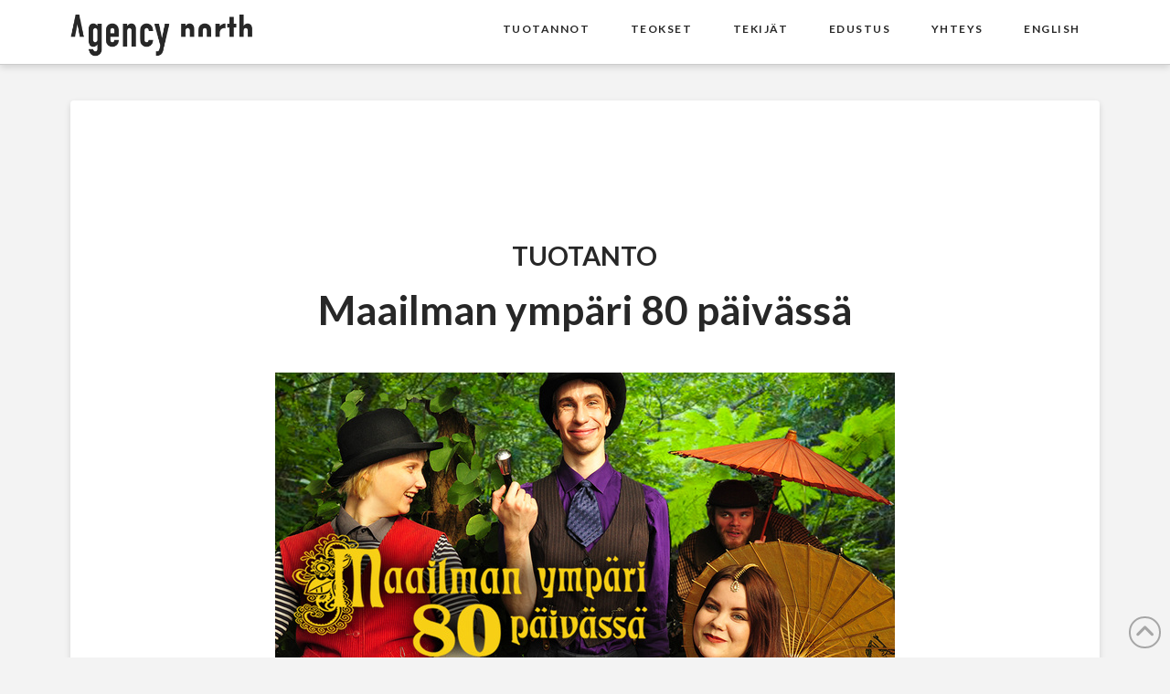

--- FILE ---
content_type: text/javascript
request_url: https://www.agencynorth.com/wp-content/plugins/an-custom-post-types/an_scripts.js?ver=6.9
body_size: 2017
content:
// Load more productions
function an_loadMoreProductions(lang) {
  // Query more productions if we haven't reached the end of productions
  if (AN_JSvariables.page > 0) {
    // Hide button
    document.getElementById("load-more-productions").style.display = "none";

    // Display spinner
    document.getElementById("load-more-spinner").style.display = "block";

    jQuery.ajax({
      url: AN_JSvariables.ajax_url,
      data: {
        action: "an_load_more_production_cards",
        nonce: AN_JSvariables.nonce,
        page: AN_JSvariables.page,
        lang: lang,
      },
      success: function (response) {
        // Hide spinner
        document.getElementById("load-more-spinner").style.display = "none";

        let count = (response.match(/post_card_title/g) || []).length;
        if (count % 72 === 0) {
          AN_JSvariables.page++;
          // Show button
          document.getElementById("load-more-productions").style.display =
            "inline-block";
        } else {
          AN_JSvariables.page = -1; // As we didn't get back a number of items divisible by 72, we have reached the end of productions and won't show the button again
        }
        let targetGrid = document.querySelector(".post_cards_grid");
        if (targetGrid === null)
          targetGrid = document.querySelector(".post_cards_grid_2024");
        targetGrid.innerHTML += response;
      },
      error: function (errorThrown) {
        console.log(errorThrown);
      },
    });
  }
}

// Open text order modal
function an_openTextRequestModal(workTitle, workId, language, variants) {
  // Modal template
  let modalForm =
    '<div class="text_request_modal_content"><span class="text_request_modal_close">&times;</span><p id="text_request_title">Title</p><p id="text_request_info"></p><form action="" id="text_request_form"><label id="text_request_variant_label"></label><select id="text_request_variant"></select><span id="text_request_single"></span><br /><label for="text_request_variant" id="text_request_email_label">Email</label><input type="text" id="text_request_email"><br /><p id="text_request_error"></p><button type="submit" id="text_request_button">Tilaa</button></form></div>';

  // Create modal if needed
  let modal = document.getElementById("text_request_modal");
  if (modal === null) {
    modal = document.createElement("div");
    modal.id = "text_request_modal";
    document.body.appendChild(modal);
    modal.innerHTML = modalForm;
  } else {
    modal.innerHTML = modalForm; // Set form as the content
  }

  // Get elements
  let validEmail = /^\w+([\.-]?\w+)*@\w+([\.-]?\w+)*(\.\w{2,3})+$/;
  let form = document.getElementById("text_request_form");
  let span = document.getElementsByClassName("text_request_modal_close")[0];
  let title = document.getElementById("text_request_title");
  let info = document.getElementById("text_request_info");
  let variantLabel = document.getElementById("text_request_variant_label");
  let variant = document.getElementById("text_request_variant");
  let variantSingle = document.getElementById("text_request_single");
  let button = document.getElementById("text_request_button");
  let error = document.getElementById("text_request_error");

  button.disabled = false;

  // Set variants
  variantLabel.innerHTML = AN_JSvariables.modal.modal_variant_text_fi;
  variant.innerHTML = "";
  if (variants !== "") {
    let options = [];
    let option = document.createElement("option");
    option.text = `${workTitle}`;
    option.value = `original|${workTitle}`;
    options.push(option.outerHTML);
    let variantsJSON = JSON.parse(variants);
    for (v in variantsJSON) {
      option.text = `${variantsJSON[v].title} (${variantsJSON[v].language})`;
      option.value = `${variantsJSON[v].language}|${variantsJSON[v].title}`;
      if (language === variantsJSON[v].language) {
        option.defaultSelected = true;
      } else {
        option.defaultSelected = false;
      }
      options.push(option.outerHTML);
    }
    variant.insertAdjacentHTML("beforeEnd", options.join("\n"));
    variantSingle.style.display = "none";
    variant.style.display = "inline-block";
  } else {
    variantSingle.innerHTML = workTitle;
    variantSingle.style.display = "inline-block";
    variant.style.display = "none";
  }

  // Set texts
  error.innerHTML = "";
  info.innerHTML =
    language === "fi"
      ? AN_JSvariables.modal.modal_text_fi
      : AN_JSvariables.modal.modal_text_en;
  button.innerHTML =
    language === "fi"
      ? AN_JSvariables.modal.modal_button_text_fi
      : AN_JSvariables.modal.modal_button_text_en;

  title.innerHTML =
    language === "fi"
      ? AN_JSvariables.modal.modal_title_fi
      : AN_JSvariables.modal.modal_title_en;

  // Show modal
  modal.style.display = "block";

  // Submitting form
  form.onsubmit = function (evt) {
    evt.preventDefault();
    let email = document.getElementById("text_request_email").value;
    if (email.match(validEmail)) {
      button.disabled = true;
      error.innerHTML = "";
      let variantValue = variant.value
        ? variant.value
        : `original|${workTitle}`;
      an_orderText(workId, variantValue, email, language);
    } else {
      error.innerHTML =
        language === "fi"
          ? "Virheellinen sähköpostiosoite."
          : "Invalid email address.";
    }
  };

  // Closing modal
  span.onclick = function () {
    modal.style.display = "none";
  };
  window.onclick = function (event) {
    if (event.target === modal) {
      modal.style.display = "none";
    }
  };
}

// Text request from the page form
function an_page_text_request(e, workID, workTitle, language) {
  e.preventDefault();
  let email = document.getElementById("text_request_email_page").value;
  let validEmail = /^\w+([\.-]?\w+)*@\w+([\.-]?\w+)*(\.\w{2,3})+$/;
  let error = document.getElementById("text_request_error_page");
  let button = document.getElementById("text_request_button_page");
  let variant = document.getElementById("text_request_variant_page");
  button.disabled = true;
  if (email.match(validEmail)) {
    button.disabled = true;
    error.innerHTML = "";
    let variantValue = variant?.value ? variant.value : `original|${workTitle}`;
    an_orderText(workID, variantValue, email, language, false);
  } else {
    button.disabled = false;
    error.innerHTML =
      language === "fi"
        ? "Virheellinen sähköpostiosoite."
        : "Invalid email address.";
  }
}

// Text order AJAX
function an_orderText(workID, variant, email, language, modal = true) {
  let form = document.getElementById("text_request_form");
  let title = document.getElementById("text_request_title");
  let info = document.getElementById("text_request_info");

  if (modal === false) {
    form = document.getElementById("text_request_form_page");
    title = document.getElementById("text_request_title_page");
    info = document.getElementById("text_request_info_page");
  }

  jQuery.ajax({
    url: AN_JSvariables.ajax_url,
    data: {
      action: "an_text_request",
      nonce: AN_JSvariables.nonce,
      workID: workID,
      variant: variant,
      email: email,
      language: language,
    },
    success: function (data) {
      form.style.display = "none";
      title.innerHTML =
        language === "fi"
          ? AN_JSvariables.modal.modal_success_title_fi
          : AN_JSvariables.modal.modal_success_title_en;
      info.innerHTML =
        language === "fi"
          ? AN_JSvariables.modal.modal_success_text_fi
          : AN_JSvariables.modal.modal_success_text_en;
    },
    error: function (errorThrown) {
      form.style.display = "none";
      title.innerHTML =
        language === "fi"
          ? AN_JSvariables.modal.modal_error_title_fi
          : AN_JSvariables.modal.modal_error_title_en;
      info.innerHTML =
        language === "fi"
          ? AN_JSvariables.modal.modal_error_text_fi
          : AN_JSvariables.modal.modal_error_text_en;
    },
  });
}
